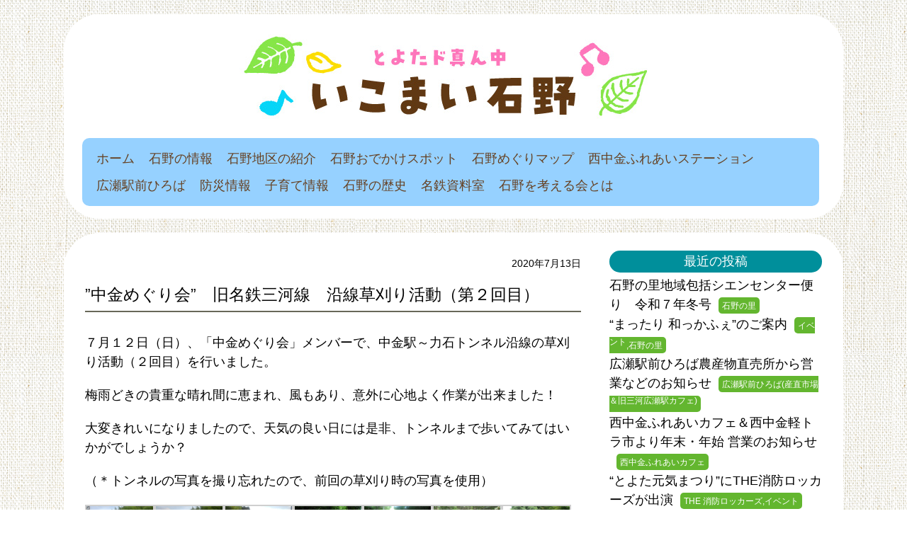

--- FILE ---
content_type: text/html; charset=UTF-8
request_url: https://ikomaiishino.com/news/%E4%B8%AD%E9%87%91%E3%82%81%E3%81%90%E3%82%8A%E4%BC%9A%E3%80%80%E6%97%A7%E5%90%8D%E9%89%84%E4%B8%89%E6%B2%B3%E7%B7%9A%E3%80%80%E6%B2%BF%E7%B7%9A%E8%8D%89%E5%88%88%E3%82%8A%E6%B4%BB/
body_size: 52182
content:

<!DOCTYPE html PUBLIC "-//W3C//DTD XHTML 1.0 Transitional//EN" "http://www.w3.org/TR/xhtml1/DTD/xhtml1-transitional.dtd">
<html xmlns="http://www.w3.org/1999/xhtml" xml:lang="ja" lang="ja" >
<head>
<meta http-equiv="Content-Type" content="text/html; charset=utf-8" />
<meta name="viewport" content="width=device-width, initial-scale=1, shrink-to-fit=no">
<title>とよたド真ん中 いこまい石野 -豊田市石野地区-</title>
<meta name="keywords" content="豊田市　石野　癒しの里　石野地区" />
<meta name="description" content="豊田市の石野地区を紹介するサイトです" />
<script type="text/javascript" src="https://ikomaiishino.com/js/func.js"></script>
<link href="https://ikomaiishino.com/css/bootstrap.min.css" rel="stylesheet" type="text/css">
<link href="https://ikomaiishino.com/css/style2.css" rel="stylesheet" type="text/css">
<meta name='robots' content='max-image-preview:large' />
<link rel="alternate" type="application/rss+xml" title="いこまい石野 &raquo; ”中金めぐり会”　旧名鉄三河線　沿線草刈り活動（第２回目） のコメントのフィード" href="https://ikomaiishino.com/news/%e4%b8%ad%e9%87%91%e3%82%81%e3%81%90%e3%82%8a%e4%bc%9a%e3%80%80%e6%97%a7%e5%90%8d%e9%89%84%e4%b8%89%e6%b2%b3%e7%b7%9a%e3%80%80%e6%b2%bf%e7%b7%9a%e8%8d%89%e5%88%88%e3%82%8a%e6%b4%bb/feed/" />
<link rel="alternate" title="oEmbed (JSON)" type="application/json+oembed" href="https://ikomaiishino.com/wp-json/oembed/1.0/embed?url=https%3A%2F%2Fikomaiishino.com%2Fnews%2F%25e4%25b8%25ad%25e9%2587%2591%25e3%2582%2581%25e3%2581%2590%25e3%2582%258a%25e4%25bc%259a%25e3%2580%2580%25e6%2597%25a7%25e5%2590%258d%25e9%2589%2584%25e4%25b8%2589%25e6%25b2%25b3%25e7%25b7%259a%25e3%2580%2580%25e6%25b2%25bf%25e7%25b7%259a%25e8%258d%2589%25e5%2588%2588%25e3%2582%258a%25e6%25b4%25bb%2F" />
<link rel="alternate" title="oEmbed (XML)" type="text/xml+oembed" href="https://ikomaiishino.com/wp-json/oembed/1.0/embed?url=https%3A%2F%2Fikomaiishino.com%2Fnews%2F%25e4%25b8%25ad%25e9%2587%2591%25e3%2582%2581%25e3%2581%2590%25e3%2582%258a%25e4%25bc%259a%25e3%2580%2580%25e6%2597%25a7%25e5%2590%258d%25e9%2589%2584%25e4%25b8%2589%25e6%25b2%25b3%25e7%25b7%259a%25e3%2580%2580%25e6%25b2%25bf%25e7%25b7%259a%25e8%258d%2589%25e5%2588%2588%25e3%2582%258a%25e6%25b4%25bb%2F&#038;format=xml" />
<style id='wp-img-auto-sizes-contain-inline-css' type='text/css'>
img:is([sizes=auto i],[sizes^="auto," i]){contain-intrinsic-size:3000px 1500px}
/*# sourceURL=wp-img-auto-sizes-contain-inline-css */
</style>
<style id='wp-emoji-styles-inline-css' type='text/css'>

	img.wp-smiley, img.emoji {
		display: inline !important;
		border: none !important;
		box-shadow: none !important;
		height: 1em !important;
		width: 1em !important;
		margin: 0 0.07em !important;
		vertical-align: -0.1em !important;
		background: none !important;
		padding: 0 !important;
	}
/*# sourceURL=wp-emoji-styles-inline-css */
</style>
<style id='wp-block-library-inline-css' type='text/css'>
:root{--wp-block-synced-color:#7a00df;--wp-block-synced-color--rgb:122,0,223;--wp-bound-block-color:var(--wp-block-synced-color);--wp-editor-canvas-background:#ddd;--wp-admin-theme-color:#007cba;--wp-admin-theme-color--rgb:0,124,186;--wp-admin-theme-color-darker-10:#006ba1;--wp-admin-theme-color-darker-10--rgb:0,107,160.5;--wp-admin-theme-color-darker-20:#005a87;--wp-admin-theme-color-darker-20--rgb:0,90,135;--wp-admin-border-width-focus:2px}@media (min-resolution:192dpi){:root{--wp-admin-border-width-focus:1.5px}}.wp-element-button{cursor:pointer}:root .has-very-light-gray-background-color{background-color:#eee}:root .has-very-dark-gray-background-color{background-color:#313131}:root .has-very-light-gray-color{color:#eee}:root .has-very-dark-gray-color{color:#313131}:root .has-vivid-green-cyan-to-vivid-cyan-blue-gradient-background{background:linear-gradient(135deg,#00d084,#0693e3)}:root .has-purple-crush-gradient-background{background:linear-gradient(135deg,#34e2e4,#4721fb 50%,#ab1dfe)}:root .has-hazy-dawn-gradient-background{background:linear-gradient(135deg,#faaca8,#dad0ec)}:root .has-subdued-olive-gradient-background{background:linear-gradient(135deg,#fafae1,#67a671)}:root .has-atomic-cream-gradient-background{background:linear-gradient(135deg,#fdd79a,#004a59)}:root .has-nightshade-gradient-background{background:linear-gradient(135deg,#330968,#31cdcf)}:root .has-midnight-gradient-background{background:linear-gradient(135deg,#020381,#2874fc)}:root{--wp--preset--font-size--normal:16px;--wp--preset--font-size--huge:42px}.has-regular-font-size{font-size:1em}.has-larger-font-size{font-size:2.625em}.has-normal-font-size{font-size:var(--wp--preset--font-size--normal)}.has-huge-font-size{font-size:var(--wp--preset--font-size--huge)}.has-text-align-center{text-align:center}.has-text-align-left{text-align:left}.has-text-align-right{text-align:right}.has-fit-text{white-space:nowrap!important}#end-resizable-editor-section{display:none}.aligncenter{clear:both}.items-justified-left{justify-content:flex-start}.items-justified-center{justify-content:center}.items-justified-right{justify-content:flex-end}.items-justified-space-between{justify-content:space-between}.screen-reader-text{border:0;clip-path:inset(50%);height:1px;margin:-1px;overflow:hidden;padding:0;position:absolute;width:1px;word-wrap:normal!important}.screen-reader-text:focus{background-color:#ddd;clip-path:none;color:#444;display:block;font-size:1em;height:auto;left:5px;line-height:normal;padding:15px 23px 14px;text-decoration:none;top:5px;width:auto;z-index:100000}html :where(.has-border-color){border-style:solid}html :where([style*=border-top-color]){border-top-style:solid}html :where([style*=border-right-color]){border-right-style:solid}html :where([style*=border-bottom-color]){border-bottom-style:solid}html :where([style*=border-left-color]){border-left-style:solid}html :where([style*=border-width]){border-style:solid}html :where([style*=border-top-width]){border-top-style:solid}html :where([style*=border-right-width]){border-right-style:solid}html :where([style*=border-bottom-width]){border-bottom-style:solid}html :where([style*=border-left-width]){border-left-style:solid}html :where(img[class*=wp-image-]){height:auto;max-width:100%}:where(figure){margin:0 0 1em}html :where(.is-position-sticky){--wp-admin--admin-bar--position-offset:var(--wp-admin--admin-bar--height,0px)}@media screen and (max-width:600px){html :where(.is-position-sticky){--wp-admin--admin-bar--position-offset:0px}}

/*# sourceURL=wp-block-library-inline-css */
</style><style id='global-styles-inline-css' type='text/css'>
:root{--wp--preset--aspect-ratio--square: 1;--wp--preset--aspect-ratio--4-3: 4/3;--wp--preset--aspect-ratio--3-4: 3/4;--wp--preset--aspect-ratio--3-2: 3/2;--wp--preset--aspect-ratio--2-3: 2/3;--wp--preset--aspect-ratio--16-9: 16/9;--wp--preset--aspect-ratio--9-16: 9/16;--wp--preset--color--black: #000000;--wp--preset--color--cyan-bluish-gray: #abb8c3;--wp--preset--color--white: #ffffff;--wp--preset--color--pale-pink: #f78da7;--wp--preset--color--vivid-red: #cf2e2e;--wp--preset--color--luminous-vivid-orange: #ff6900;--wp--preset--color--luminous-vivid-amber: #fcb900;--wp--preset--color--light-green-cyan: #7bdcb5;--wp--preset--color--vivid-green-cyan: #00d084;--wp--preset--color--pale-cyan-blue: #8ed1fc;--wp--preset--color--vivid-cyan-blue: #0693e3;--wp--preset--color--vivid-purple: #9b51e0;--wp--preset--gradient--vivid-cyan-blue-to-vivid-purple: linear-gradient(135deg,rgb(6,147,227) 0%,rgb(155,81,224) 100%);--wp--preset--gradient--light-green-cyan-to-vivid-green-cyan: linear-gradient(135deg,rgb(122,220,180) 0%,rgb(0,208,130) 100%);--wp--preset--gradient--luminous-vivid-amber-to-luminous-vivid-orange: linear-gradient(135deg,rgb(252,185,0) 0%,rgb(255,105,0) 100%);--wp--preset--gradient--luminous-vivid-orange-to-vivid-red: linear-gradient(135deg,rgb(255,105,0) 0%,rgb(207,46,46) 100%);--wp--preset--gradient--very-light-gray-to-cyan-bluish-gray: linear-gradient(135deg,rgb(238,238,238) 0%,rgb(169,184,195) 100%);--wp--preset--gradient--cool-to-warm-spectrum: linear-gradient(135deg,rgb(74,234,220) 0%,rgb(151,120,209) 20%,rgb(207,42,186) 40%,rgb(238,44,130) 60%,rgb(251,105,98) 80%,rgb(254,248,76) 100%);--wp--preset--gradient--blush-light-purple: linear-gradient(135deg,rgb(255,206,236) 0%,rgb(152,150,240) 100%);--wp--preset--gradient--blush-bordeaux: linear-gradient(135deg,rgb(254,205,165) 0%,rgb(254,45,45) 50%,rgb(107,0,62) 100%);--wp--preset--gradient--luminous-dusk: linear-gradient(135deg,rgb(255,203,112) 0%,rgb(199,81,192) 50%,rgb(65,88,208) 100%);--wp--preset--gradient--pale-ocean: linear-gradient(135deg,rgb(255,245,203) 0%,rgb(182,227,212) 50%,rgb(51,167,181) 100%);--wp--preset--gradient--electric-grass: linear-gradient(135deg,rgb(202,248,128) 0%,rgb(113,206,126) 100%);--wp--preset--gradient--midnight: linear-gradient(135deg,rgb(2,3,129) 0%,rgb(40,116,252) 100%);--wp--preset--font-size--small: 13px;--wp--preset--font-size--medium: 20px;--wp--preset--font-size--large: 36px;--wp--preset--font-size--x-large: 42px;--wp--preset--spacing--20: 0.44rem;--wp--preset--spacing--30: 0.67rem;--wp--preset--spacing--40: 1rem;--wp--preset--spacing--50: 1.5rem;--wp--preset--spacing--60: 2.25rem;--wp--preset--spacing--70: 3.38rem;--wp--preset--spacing--80: 5.06rem;--wp--preset--shadow--natural: 6px 6px 9px rgba(0, 0, 0, 0.2);--wp--preset--shadow--deep: 12px 12px 50px rgba(0, 0, 0, 0.4);--wp--preset--shadow--sharp: 6px 6px 0px rgba(0, 0, 0, 0.2);--wp--preset--shadow--outlined: 6px 6px 0px -3px rgb(255, 255, 255), 6px 6px rgb(0, 0, 0);--wp--preset--shadow--crisp: 6px 6px 0px rgb(0, 0, 0);}:where(.is-layout-flex){gap: 0.5em;}:where(.is-layout-grid){gap: 0.5em;}body .is-layout-flex{display: flex;}.is-layout-flex{flex-wrap: wrap;align-items: center;}.is-layout-flex > :is(*, div){margin: 0;}body .is-layout-grid{display: grid;}.is-layout-grid > :is(*, div){margin: 0;}:where(.wp-block-columns.is-layout-flex){gap: 2em;}:where(.wp-block-columns.is-layout-grid){gap: 2em;}:where(.wp-block-post-template.is-layout-flex){gap: 1.25em;}:where(.wp-block-post-template.is-layout-grid){gap: 1.25em;}.has-black-color{color: var(--wp--preset--color--black) !important;}.has-cyan-bluish-gray-color{color: var(--wp--preset--color--cyan-bluish-gray) !important;}.has-white-color{color: var(--wp--preset--color--white) !important;}.has-pale-pink-color{color: var(--wp--preset--color--pale-pink) !important;}.has-vivid-red-color{color: var(--wp--preset--color--vivid-red) !important;}.has-luminous-vivid-orange-color{color: var(--wp--preset--color--luminous-vivid-orange) !important;}.has-luminous-vivid-amber-color{color: var(--wp--preset--color--luminous-vivid-amber) !important;}.has-light-green-cyan-color{color: var(--wp--preset--color--light-green-cyan) !important;}.has-vivid-green-cyan-color{color: var(--wp--preset--color--vivid-green-cyan) !important;}.has-pale-cyan-blue-color{color: var(--wp--preset--color--pale-cyan-blue) !important;}.has-vivid-cyan-blue-color{color: var(--wp--preset--color--vivid-cyan-blue) !important;}.has-vivid-purple-color{color: var(--wp--preset--color--vivid-purple) !important;}.has-black-background-color{background-color: var(--wp--preset--color--black) !important;}.has-cyan-bluish-gray-background-color{background-color: var(--wp--preset--color--cyan-bluish-gray) !important;}.has-white-background-color{background-color: var(--wp--preset--color--white) !important;}.has-pale-pink-background-color{background-color: var(--wp--preset--color--pale-pink) !important;}.has-vivid-red-background-color{background-color: var(--wp--preset--color--vivid-red) !important;}.has-luminous-vivid-orange-background-color{background-color: var(--wp--preset--color--luminous-vivid-orange) !important;}.has-luminous-vivid-amber-background-color{background-color: var(--wp--preset--color--luminous-vivid-amber) !important;}.has-light-green-cyan-background-color{background-color: var(--wp--preset--color--light-green-cyan) !important;}.has-vivid-green-cyan-background-color{background-color: var(--wp--preset--color--vivid-green-cyan) !important;}.has-pale-cyan-blue-background-color{background-color: var(--wp--preset--color--pale-cyan-blue) !important;}.has-vivid-cyan-blue-background-color{background-color: var(--wp--preset--color--vivid-cyan-blue) !important;}.has-vivid-purple-background-color{background-color: var(--wp--preset--color--vivid-purple) !important;}.has-black-border-color{border-color: var(--wp--preset--color--black) !important;}.has-cyan-bluish-gray-border-color{border-color: var(--wp--preset--color--cyan-bluish-gray) !important;}.has-white-border-color{border-color: var(--wp--preset--color--white) !important;}.has-pale-pink-border-color{border-color: var(--wp--preset--color--pale-pink) !important;}.has-vivid-red-border-color{border-color: var(--wp--preset--color--vivid-red) !important;}.has-luminous-vivid-orange-border-color{border-color: var(--wp--preset--color--luminous-vivid-orange) !important;}.has-luminous-vivid-amber-border-color{border-color: var(--wp--preset--color--luminous-vivid-amber) !important;}.has-light-green-cyan-border-color{border-color: var(--wp--preset--color--light-green-cyan) !important;}.has-vivid-green-cyan-border-color{border-color: var(--wp--preset--color--vivid-green-cyan) !important;}.has-pale-cyan-blue-border-color{border-color: var(--wp--preset--color--pale-cyan-blue) !important;}.has-vivid-cyan-blue-border-color{border-color: var(--wp--preset--color--vivid-cyan-blue) !important;}.has-vivid-purple-border-color{border-color: var(--wp--preset--color--vivid-purple) !important;}.has-vivid-cyan-blue-to-vivid-purple-gradient-background{background: var(--wp--preset--gradient--vivid-cyan-blue-to-vivid-purple) !important;}.has-light-green-cyan-to-vivid-green-cyan-gradient-background{background: var(--wp--preset--gradient--light-green-cyan-to-vivid-green-cyan) !important;}.has-luminous-vivid-amber-to-luminous-vivid-orange-gradient-background{background: var(--wp--preset--gradient--luminous-vivid-amber-to-luminous-vivid-orange) !important;}.has-luminous-vivid-orange-to-vivid-red-gradient-background{background: var(--wp--preset--gradient--luminous-vivid-orange-to-vivid-red) !important;}.has-very-light-gray-to-cyan-bluish-gray-gradient-background{background: var(--wp--preset--gradient--very-light-gray-to-cyan-bluish-gray) !important;}.has-cool-to-warm-spectrum-gradient-background{background: var(--wp--preset--gradient--cool-to-warm-spectrum) !important;}.has-blush-light-purple-gradient-background{background: var(--wp--preset--gradient--blush-light-purple) !important;}.has-blush-bordeaux-gradient-background{background: var(--wp--preset--gradient--blush-bordeaux) !important;}.has-luminous-dusk-gradient-background{background: var(--wp--preset--gradient--luminous-dusk) !important;}.has-pale-ocean-gradient-background{background: var(--wp--preset--gradient--pale-ocean) !important;}.has-electric-grass-gradient-background{background: var(--wp--preset--gradient--electric-grass) !important;}.has-midnight-gradient-background{background: var(--wp--preset--gradient--midnight) !important;}.has-small-font-size{font-size: var(--wp--preset--font-size--small) !important;}.has-medium-font-size{font-size: var(--wp--preset--font-size--medium) !important;}.has-large-font-size{font-size: var(--wp--preset--font-size--large) !important;}.has-x-large-font-size{font-size: var(--wp--preset--font-size--x-large) !important;}
/*# sourceURL=global-styles-inline-css */
</style>

<style id='classic-theme-styles-inline-css' type='text/css'>
/*! This file is auto-generated */
.wp-block-button__link{color:#fff;background-color:#32373c;border-radius:9999px;box-shadow:none;text-decoration:none;padding:calc(.667em + 2px) calc(1.333em + 2px);font-size:1.125em}.wp-block-file__button{background:#32373c;color:#fff;text-decoration:none}
/*# sourceURL=/wp-includes/css/classic-themes.min.css */
</style>
<link rel='stylesheet' id='fancybox-css' href='https://ikomaiishino.com/wp-content/plugins/easy-fancybox/fancybox/1.5.4/jquery.fancybox.min.css' type='text/css' media='screen' />
<link rel='stylesheet' id='wp-pagenavi-css' href='https://ikomaiishino.com/wp-content/plugins/wp-pagenavi/pagenavi-css.css' type='text/css' media='all' />
<link rel='stylesheet' id='tablepress-default-css' href='https://ikomaiishino.com/wp-content/plugins/tablepress/css/build/default.css' type='text/css' media='all' />
<!--n2css--><!--n2js--><script type="text/javascript" src="https://ikomaiishino.com/wp-includes/js/jquery/jquery.min.js" id="jquery-core-js"></script>
<script type="text/javascript" src="https://ikomaiishino.com/wp-includes/js/jquery/jquery-migrate.min.js" id="jquery-migrate-js"></script>
<link rel="https://api.w.org/" href="https://ikomaiishino.com/wp-json/" /><link rel="alternate" title="JSON" type="application/json" href="https://ikomaiishino.com/wp-json/wp/v2/posts/936" /><link rel="EditURI" type="application/rsd+xml" title="RSD" href="https://ikomaiishino.com/xmlrpc.php?rsd" />
<meta name="generator" content="WordPress 6.9" />
<link rel="canonical" href="https://ikomaiishino.com/news/%e4%b8%ad%e9%87%91%e3%82%81%e3%81%90%e3%82%8a%e4%bc%9a%e3%80%80%e6%97%a7%e5%90%8d%e9%89%84%e4%b8%89%e6%b2%b3%e7%b7%9a%e3%80%80%e6%b2%bf%e7%b7%9a%e8%8d%89%e5%88%88%e3%82%8a%e6%b4%bb/" />
<link rel='shortlink' href='https://ikomaiishino.com/?p=936' />
<link rel="icon" href="https://ikomaiishino.com/wp-content/uploads/2020/03/cropped-いこまい石野アイコン用-32x32.png" sizes="32x32" />
<link rel="icon" href="https://ikomaiishino.com/wp-content/uploads/2020/03/cropped-いこまい石野アイコン用-192x192.png" sizes="192x192" />
<link rel="apple-touch-icon" href="https://ikomaiishino.com/wp-content/uploads/2020/03/cropped-いこまい石野アイコン用-180x180.png" />
<meta name="msapplication-TileImage" content="https://ikomaiishino.com/wp-content/uploads/2020/03/cropped-いこまい石野アイコン用-270x270.png" />
</head>

<body>
<script>
  (function(i,s,o,g,r,a,m){i['GoogleAnalyticsObject']=r;i[r]=i[r]||function(){
  (i[r].q=i[r].q||[]).push(arguments)},i[r].l=1*new Date();a=s.createElement(o),
  m=s.getElementsByTagName(o)[0];a.async=1;a.src=g;m.parentNode.insertBefore(a,m)
  })(window,document,'script','//www.google-analytics.com/analytics.js','ga');

  ga('create', 'UA-1637632-36', 'ikomaiishino.com');
  ga('send', 'pageview');

</script>
<div id="header_wrap"> 
  
  <!-- ==================== header ==================== -->
  <div id="header">
    <h1><a href="https://ikomaiishino.com"><img src="https://ikomaiishino.com/img/common/h1.jpg" alt="癒しの里　石野" width="609" height="129"></a></h1>
  </div>
  <nav class="navbar navbar-expand-lg navbar-light">
  <button class="navbar-toggler" type="button" data-toggle="collapse" data-target="#navbarTogglerDemo01" aria-controls="navbarTogglerDemo01" aria-expanded="false" aria-label="Toggle navigation">
    <span class="navbar-toggler-icon"></span>&nbsp;メニュー
  </button>
  <div class="collapse navbar-collapse" id="navbarTogglerDemo01">
<div class="menu-%e3%82%b0%e3%83%ad%e3%83%bc%e3%83%90%e3%83%ab%e3%83%a1%e3%83%8b%e3%83%a5%e3%83%bc-container"><ul id="menu-%e3%82%b0%e3%83%ad%e3%83%bc%e3%83%90%e3%83%ab%e3%83%a1%e3%83%8b%e3%83%a5%e3%83%bc" class="nav navbar-nav global-navi"><li id="menu-item-1482" class="menu-item menu-item-type-custom menu-item-object-custom menu-item-home menu-item-1482"><a href="https://ikomaiishino.com">ホーム</a></li>
<li id="menu-item-1483" class="menu-item menu-item-type-taxonomy menu-item-object-category current-post-ancestor current-menu-parent current-post-parent menu-item-1483"><a href="https://ikomaiishino.com/category/news/">石野の情報</a></li>
<li id="menu-item-1484" class="menu-item menu-item-type-post_type menu-item-object-page menu-item-1484"><a href="https://ikomaiishino.com/ishino/">石野地区の紹介</a></li>
<li id="menu-item-1998" class="menu-item menu-item-type-post_type menu-item-object-spot menu-item-1998"><a href="https://ikomaiishino.com/spot/index/">石野おでかけスポット</a></li>
<li id="menu-item-6353" class="menu-item menu-item-type-post_type menu-item-object-page menu-item-6353"><a href="https://ikomaiishino.com/%e7%9f%b3%e9%87%8e%e3%82%81%e3%81%90%e3%82%8a%e3%83%9e%e3%83%83%e3%83%97/">石野めぐりマップ</a></li>
<li id="menu-item-6347" class="menu-item menu-item-type-post_type menu-item-object-page menu-item-6347"><a href="https://ikomaiishino.com/nishinakagane/">西中金ふれあいステーション</a></li>
<li id="menu-item-6349" class="menu-item menu-item-type-post_type menu-item-object-page menu-item-6349"><a href="https://ikomaiishino.com/hiroseekimae/">広瀬駅前ひろば</a></li>
<li id="menu-item-4805" class="menu-item menu-item-type-taxonomy menu-item-object-category menu-item-4805"><a href="https://ikomaiishino.com/category/welove/">防災情報</a></li>
<li id="menu-item-4680" class="menu-item menu-item-type-taxonomy menu-item-object-category menu-item-4680"><a href="https://ikomaiishino.com/category/%e5%ad%90%e8%82%b2%e3%81%a6%e6%83%85%e5%a0%b1/">子育て情報</a></li>
<li id="menu-item-2111" class="menu-item menu-item-type-post_type menu-item-object-page menu-item-2111"><a href="https://ikomaiishino.com/jiman/">石野の歴史</a></li>
<li id="menu-item-4788" class="menu-item menu-item-type-post_type menu-item-object-page menu-item-4788"><a href="https://ikomaiishino.com/%e5%90%8d%e9%89%84%e8%b3%87%e6%96%99%e5%ae%a4/">名鉄資料室</a></li>
<li id="menu-item-1486" class="menu-item menu-item-type-post_type menu-item-object-page menu-item-1486"><a href="https://ikomaiishino.com/about/">石野を考える会とは</a></li>
</ul></div>    
  </div>
</nav>

<!-- デバッグ用　テンプレート名取得

single 

-->  <!-- ==================== /header ==================== --> 
  
</div>
<div id="contents"> 
  <!-- ==================== contents ==================== -->
  <div class="entryBody">
        <p class="date">
      <time  datetime="2020-7-13">2020年7月13日</time>
    </p>
    <h2><a href="https://ikomaiishino.com/news/%e4%b8%ad%e9%87%91%e3%82%81%e3%81%90%e3%82%8a%e4%bc%9a%e3%80%80%e6%97%a7%e5%90%8d%e9%89%84%e4%b8%89%e6%b2%b3%e7%b7%9a%e3%80%80%e6%b2%bf%e7%b7%9a%e8%8d%89%e5%88%88%e3%82%8a%e6%b4%bb/">
      ”中金めぐり会”　旧名鉄三河線　沿線草刈り活動（第２回目）      </a></h2>
    <p>７月１２日（日）、「中金めぐり会」メンバーで、中金駅～力石トンネル沿線の草刈り活動（２回目）を行いました。</p>
<p>梅雨どきの貴重な晴れ間に恵まれ、風もあり、意外に心地よく作業が出来ました！</p>
<p>大変きれいになりましたので、天気の良い日には是非、トンネルまで歩いてみてはいかがでしょうか？</p>
<p>（＊トンネルの写真を撮り忘れたので、前回の草刈り時の写真を使用）</p>

		<style type="text/css">
			#gallery-1 {
				margin: auto;
			}
			#gallery-1 .gallery-item {
				float: left;
				margin-top: 10px;
				text-align: center;
				width: 14%;
			}
			#gallery-1 img {
				border: 2px solid #cfcfcf;
			}
			#gallery-1 .gallery-caption {
				margin-left: 0;
			}
			/* see gallery_shortcode() in wp-includes/media.php */
		</style>
		<div id='gallery-1' class='gallery galleryid-936 gallery-columns-7 gallery-size-large'><dl class='gallery-item'>
			<dt class='gallery-icon landscape'>
				<a href='https://ikomaiishino.com/wp-content/uploads/2020/07/1-scaled.jpg'><img fetchpriority="high" decoding="async" width="1024" height="576" src="https://ikomaiishino.com/wp-content/uploads/2020/07/1-1024x576.jpg" class="attachment-large size-large" alt="" aria-describedby="gallery-1-942" srcset="https://ikomaiishino.com/wp-content/uploads/2020/07/1-1024x576.jpg 1024w, https://ikomaiishino.com/wp-content/uploads/2020/07/1-300x169.jpg 300w, https://ikomaiishino.com/wp-content/uploads/2020/07/1-768x432.jpg 768w, https://ikomaiishino.com/wp-content/uploads/2020/07/1-1536x864.jpg 1536w, https://ikomaiishino.com/wp-content/uploads/2020/07/1-2048x1152.jpg 2048w" sizes="(max-width: 1024px) 100vw, 1024px" /></a>
			</dt>
				<dd class='wp-caption-text gallery-caption' id='gallery-1-942'>
				今回は総勢１２名が参加
				</dd></dl><dl class='gallery-item'>
			<dt class='gallery-icon landscape'>
				<a href='https://ikomaiishino.com/wp-content/uploads/2020/07/2-scaled.jpg'><img decoding="async" width="1024" height="576" src="https://ikomaiishino.com/wp-content/uploads/2020/07/2-1024x576.jpg" class="attachment-large size-large" alt="" aria-describedby="gallery-1-937" srcset="https://ikomaiishino.com/wp-content/uploads/2020/07/2-1024x576.jpg 1024w, https://ikomaiishino.com/wp-content/uploads/2020/07/2-300x169.jpg 300w, https://ikomaiishino.com/wp-content/uploads/2020/07/2-768x432.jpg 768w, https://ikomaiishino.com/wp-content/uploads/2020/07/2-1536x864.jpg 1536w, https://ikomaiishino.com/wp-content/uploads/2020/07/2-2048x1152.jpg 2048w" sizes="(max-width: 1024px) 100vw, 1024px" /></a>
			</dt>
				<dd class='wp-caption-text gallery-caption' id='gallery-1-937'>
				入り口柵付近はかなり草が伸びています
				</dd></dl><dl class='gallery-item'>
			<dt class='gallery-icon landscape'>
				<a href='https://ikomaiishino.com/wp-content/uploads/2020/07/3-scaled.jpg'><img decoding="async" width="1024" height="576" src="https://ikomaiishino.com/wp-content/uploads/2020/07/3-1024x576.jpg" class="attachment-large size-large" alt="" aria-describedby="gallery-1-938" srcset="https://ikomaiishino.com/wp-content/uploads/2020/07/3-1024x576.jpg 1024w, https://ikomaiishino.com/wp-content/uploads/2020/07/3-300x169.jpg 300w, https://ikomaiishino.com/wp-content/uploads/2020/07/3-768x432.jpg 768w, https://ikomaiishino.com/wp-content/uploads/2020/07/3-1536x864.jpg 1536w, https://ikomaiishino.com/wp-content/uploads/2020/07/3-2048x1152.jpg 2048w" sizes="(max-width: 1024px) 100vw, 1024px" /></a>
			</dt>
				<dd class='wp-caption-text gallery-caption' id='gallery-1-938'>
				どんどん刈って、ようやく線路が見えました
				</dd></dl><dl class='gallery-item'>
			<dt class='gallery-icon portrait'>
				<a href='https://ikomaiishino.com/wp-content/uploads/2020/07/5-scaled.jpg'><img loading="lazy" decoding="async" width="576" height="1024" src="https://ikomaiishino.com/wp-content/uploads/2020/07/5-576x1024.jpg" class="attachment-large size-large" alt="" aria-describedby="gallery-1-940" srcset="https://ikomaiishino.com/wp-content/uploads/2020/07/5-576x1024.jpg 576w, https://ikomaiishino.com/wp-content/uploads/2020/07/5-169x300.jpg 169w, https://ikomaiishino.com/wp-content/uploads/2020/07/5-768x1365.jpg 768w, https://ikomaiishino.com/wp-content/uploads/2020/07/5-864x1536.jpg 864w, https://ikomaiishino.com/wp-content/uploads/2020/07/5-1152x2048.jpg 1152w, https://ikomaiishino.com/wp-content/uploads/2020/07/5-scaled.jpg 1440w" sizes="auto, (max-width: 576px) 100vw, 576px" /></a>
			</dt>
				<dd class='wp-caption-text gallery-caption' id='gallery-1-940'>
				少し奥に入ると、木々や竹が天然のトンネルを形成。かなり涼しい
				</dd></dl><dl class='gallery-item'>
			<dt class='gallery-icon landscape'>
				<a href='https://ikomaiishino.com/wp-content/uploads/2020/07/4-scaled.jpg'><img loading="lazy" decoding="async" width="1024" height="576" src="https://ikomaiishino.com/wp-content/uploads/2020/07/4-1024x576.jpg" class="attachment-large size-large" alt="" aria-describedby="gallery-1-939" srcset="https://ikomaiishino.com/wp-content/uploads/2020/07/4-1024x576.jpg 1024w, https://ikomaiishino.com/wp-content/uploads/2020/07/4-300x169.jpg 300w, https://ikomaiishino.com/wp-content/uploads/2020/07/4-768x432.jpg 768w, https://ikomaiishino.com/wp-content/uploads/2020/07/4-1536x864.jpg 1536w, https://ikomaiishino.com/wp-content/uploads/2020/07/4-2048x1152.jpg 2048w" sizes="auto, (max-width: 1024px) 100vw, 1024px" /></a>
			</dt>
				<dd class='wp-caption-text gallery-caption' id='gallery-1-939'>
				先日の大雨で倒木や倒竹あり。これも除去します
				</dd></dl><dl class='gallery-item'>
			<dt class='gallery-icon portrait'>
				<a href='https://ikomaiishino.com/wp-content/uploads/2020/06/S__45572098.jpg'><img loading="lazy" decoding="async" width="768" height="1024" src="https://ikomaiishino.com/wp-content/uploads/2020/06/S__45572098-768x1024.jpg" class="attachment-large size-large" alt="" srcset="https://ikomaiishino.com/wp-content/uploads/2020/06/S__45572098-768x1024.jpg 768w, https://ikomaiishino.com/wp-content/uploads/2020/06/S__45572098-225x300.jpg 225w, https://ikomaiishino.com/wp-content/uploads/2020/06/S__45572098.jpg 1108w" sizes="auto, (max-width: 768px) 100vw, 768px" /></a>
			</dt></dl><dl class='gallery-item'>
			<dt class='gallery-icon portrait'>
				<a href='https://ikomaiishino.com/wp-content/uploads/2020/07/6.jpg'><img loading="lazy" decoding="async" width="768" height="1024" src="https://ikomaiishino.com/wp-content/uploads/2020/07/6-768x1024.jpg" class="attachment-large size-large" alt="" aria-describedby="gallery-1-941" srcset="https://ikomaiishino.com/wp-content/uploads/2020/07/6-768x1024.jpg 768w, https://ikomaiishino.com/wp-content/uploads/2020/07/6-225x300.jpg 225w, https://ikomaiishino.com/wp-content/uploads/2020/07/6-1152x1536.jpg 1152w, https://ikomaiishino.com/wp-content/uploads/2020/07/6.jpg 1330w" sizes="auto, (max-width: 768px) 100vw, 768px" /></a>
			</dt>
				<dd class='wp-caption-text gallery-caption' id='gallery-1-941'>
				とてもきれいになりました」！
				</dd></dl><br style="clear: both" />
		</div>

        <hr class="clearline">
            <hr class="clearwhite">
      </div>
    <div class="sidebar">
    <h3>最近の投稿</h3>
<ul>
    <li><a href="https://ikomaiishino.com/news/%e7%9f%b3%e9%87%8e%e3%81%ae%e9%87%8c%e5%9c%b0%e5%9f%9f%e5%8c%85%e6%8b%ac%e3%82%b7%e3%82%a8%e3%83%b3%e3%82%bb%e3%83%b3%e3%82%bf%e3%83%bc%e4%be%bf%e3%82%8a%e3%80%80%e4%bb%a4%e5%92%8c%ef%bc%97%e5%b9%b4/">石野の里地域包括シエンセンター便り　令和７年冬号</a><span class="catitle"><a href="https://ikomaiishino.com/category/%e7%9f%b3%e9%87%8e%e3%81%ae%e9%87%8c/" rel="category tag">石野の里</a></span></li>
    <li><a href="https://ikomaiishino.com/news/%e3%81%be%e3%81%a3%e3%81%9f%e3%82%8a-%e5%92%8c%e3%81%a3%e3%81%8b%e3%81%b5%e3%81%87%e3%81%ae%e3%81%94%e6%a1%88%e5%86%85-2/">“まったり 和っかふぇ”のご案内</a><span class="catitle"><a href="https://ikomaiishino.com/category/event/" rel="category tag">イベント</a>,<a href="https://ikomaiishino.com/category/%e7%9f%b3%e9%87%8e%e3%81%ae%e9%87%8c/" rel="category tag">石野の里</a></span></li>
    <li><a href="https://ikomaiishino.com/news/%e5%ba%83%e7%80%ac%e9%a7%85%e5%89%8d%e3%81%b2%e3%82%8d%e3%81%b0%e8%be%b2%e7%94%a3%e7%89%a9%e7%9b%b4%e5%a3%b2%e6%89%80%e3%81%8b%e3%82%89%e5%96%b6%e6%a5%ad%e3%81%aa%e3%81%a9%e3%81%ae%e3%81%8a%e7%9f%a5/">広瀬駅前ひろば農産物直売所から営業などのお知らせ</a><span class="catitle"><a href="https://ikomaiishino.com/category/hirose/" rel="category tag">広瀬駅前ひろば(産直市場＆旧三河広瀬駅カフェ)</a></span></li>
    <li><a href="https://ikomaiishino.com/news/%e8%a5%bf%e4%b8%ad%e9%87%91%e3%81%b5%e3%82%8c%e3%81%82%e3%81%84%e3%82%ab%e3%83%95%e3%82%a7%ef%bc%86%e8%a5%bf%e4%b8%ad%e9%87%91%e8%bb%bd%e3%83%88%e3%83%a9%e5%b8%82%e3%82%88%e3%82%8a%e5%b9%b4%e6%9c%ab-3/">西中金ふれあいカフェ＆西中金軽トラ市より年末・年始 営業のお知らせ</a><span class="catitle"><a href="https://ikomaiishino.com/category/nakagane/" rel="category tag">西中金ふれあいカフェ</a></span></li>
    <li><a href="https://ikomaiishino.com/news/%e3%81%a8%e3%82%88%e3%81%9f%e5%85%83%e6%b0%97%e3%81%be%e3%81%a4%e3%82%8a%e3%81%abthe%e6%b6%88%e9%98%b2%e3%83%ad%e3%83%83%e3%82%ab%e3%83%bc%e3%82%ba%e3%81%8c%e5%87%ba%e6%bc%94/">&#8220;とよた元気まつり&#8221;にTHE消防ロッカーズが出演</a><span class="catitle"><a href="https://ikomaiishino.com/category/shoubou/" rel="category tag">THE 消防ロッカーズ</a>,<a href="https://ikomaiishino.com/category/event/" rel="category tag">イベント</a></span></li>
</ul>
<h3>カテゴリ</h3>
<ul>
	<li class="cat-item cat-item-2"><a href="https://ikomaiishino.com/category/news/">石野の情報</a> (380)
</li>
	<li class="cat-item cat-item-10"><a href="https://ikomaiishino.com/category/event/">イベント</a> (66)
</li>
	<li class="cat-item cat-item-14"><a href="https://ikomaiishino.com/category/wakuwaku/">わくわく事業・地域会議</a> (65)
</li>
	<li class="cat-item cat-item-12"><a href="https://ikomaiishino.com/category/shicchi/">上高湿地</a> (50)
</li>
	<li class="cat-item cat-item-5"><a href="https://ikomaiishino.com/category/nakagane/">西中金ふれあいカフェ</a> (43)
</li>
	<li class="cat-item cat-item-4"><a href="https://ikomaiishino.com/category/hirose/">広瀬駅前ひろば(産直市場＆旧三河広瀬駅カフェ)</a> (41)
</li>
	<li class="cat-item cat-item-21"><a href="https://ikomaiishino.com/category/%e6%9c%88%e6%9b%9c%e3%82%b5%e3%83%ad%e3%83%b3-%e3%82%88%e3%81%a3%e3%81%a8%e3%81%84%e3%81%a7%e3%82%93/">月曜サロン よっといでん</a> (35)
</li>
	<li class="cat-item cat-item-15"><a href="https://ikomaiishino.com/category/kakuchi/">石野の各地区</a> (30)
</li>
	<li class="cat-item cat-item-16"><a href="https://ikomaiishino.com/category/shoubou/">THE 消防ロッカーズ</a> (27)
</li>
	<li class="cat-item cat-item-6"><a href="https://ikomaiishino.com/category/keitora/">西中金軽トラ市</a> (26)
</li>
	<li class="cat-item cat-item-11"><a href="https://ikomaiishino.com/category/ishinocomu/">石野コミュニティ</a> (24)
</li>
	<li class="cat-item cat-item-25"><a href="https://ikomaiishino.com/category/%e5%ad%90%e8%82%b2%e3%81%a6%e6%83%85%e5%a0%b1/">子育て情報</a> (22)
</li>
	<li class="cat-item cat-item-17"><a href="https://ikomaiishino.com/category/%e6%9d%be%e5%b6%ba%e3%81%95%e3%81%95%e3%82%86%e3%82%8a%e4%bf%9d%e5%ad%98%e4%bc%9a/">松嶺ささゆり保存会</a> (21)
</li>
	<li class="cat-item cat-item-13"><a href="https://ikomaiishino.com/category/sonota/">その他</a> (15)
</li>
	<li class="cat-item cat-item-18"><a href="https://ikomaiishino.com/category/%e3%82%b0%e3%83%ab%e3%83%bc%e3%83%97%e6%b4%bb%e5%8b%95/">グループ活動</a> (8)
</li>
	<li class="cat-item cat-item-28"><a href="https://ikomaiishino.com/category/%e6%97%a7%e5%90%8d%e9%89%84%e4%b8%89%e6%b2%b3%e7%b7%9a/">旧名鉄三河線</a> (7)
</li>
	<li class="cat-item cat-item-7"><a href="https://ikomaiishino.com/category/welove/">防災情報</a> (6)
</li>
	<li class="cat-item cat-item-24"><a href="https://ikomaiishino.com/category/%e7%9f%b3%e9%87%8e%e3%81%ae%e6%ad%b4%e5%8f%b2/">石野の歴史</a> (5)
</li>
	<li class="cat-item cat-item-29"><a href="https://ikomaiishino.com/category/%e7%9f%b3%e9%87%8e%e3%81%ae%e9%87%8c/">石野の里</a> (4)
</li>
	<li class="cat-item cat-item-1"><a href="https://ikomaiishino.com/category/%e6%9c%aa%e5%88%86%e9%a1%9e/">未分類</a> (2)
</li>
	<li class="cat-item cat-item-9"><a href="https://ikomaiishino.com/category/kouryuukan/">石野交流館</a> (2)
</li>
	<li class="cat-item cat-item-23"><a href="https://ikomaiishino.com/category/%e7%9f%b3%e9%87%8e%e9%80%a3%e5%90%88%e8%87%aa%e4%b8%bb%e9%98%b2%e7%81%bd%e4%bc%9a/">石野連合自主防災会</a> (1)
</li>
</ul>
<h3>アーカイブ</h3>
<ul>
	<li><a href='https://ikomaiishino.com/2026/01/'>2026年1月</a>&nbsp;(2)</li>
	<li><a href='https://ikomaiishino.com/2025/12/'>2025年12月</a>&nbsp;(5)</li>
	<li><a href='https://ikomaiishino.com/2025/11/'>2025年11月</a>&nbsp;(2)</li>
	<li><a href='https://ikomaiishino.com/2025/10/'>2025年10月</a>&nbsp;(15)</li>
	<li><a href='https://ikomaiishino.com/2025/09/'>2025年9月</a>&nbsp;(4)</li>
	<li><a href='https://ikomaiishino.com/2025/08/'>2025年8月</a>&nbsp;(8)</li>
	<li><a href='https://ikomaiishino.com/2025/07/'>2025年7月</a>&nbsp;(6)</li>
	<li><a href='https://ikomaiishino.com/2025/06/'>2025年6月</a>&nbsp;(11)</li>
	<li><a href='https://ikomaiishino.com/2025/05/'>2025年5月</a>&nbsp;(10)</li>
	<li><a href='https://ikomaiishino.com/2025/04/'>2025年4月</a>&nbsp;(6)</li>
	<li><a href='https://ikomaiishino.com/2025/03/'>2025年3月</a>&nbsp;(4)</li>
	<li><a href='https://ikomaiishino.com/2025/02/'>2025年2月</a>&nbsp;(7)</li>
	<li><a href='https://ikomaiishino.com/2025/01/'>2025年1月</a>&nbsp;(5)</li>
	<li><a href='https://ikomaiishino.com/2024/12/'>2024年12月</a>&nbsp;(12)</li>
	<li><a href='https://ikomaiishino.com/2024/11/'>2024年11月</a>&nbsp;(7)</li>
	<li><a href='https://ikomaiishino.com/2024/10/'>2024年10月</a>&nbsp;(8)</li>
	<li><a href='https://ikomaiishino.com/2024/09/'>2024年9月</a>&nbsp;(7)</li>
	<li><a href='https://ikomaiishino.com/2024/08/'>2024年8月</a>&nbsp;(9)</li>
	<li><a href='https://ikomaiishino.com/2024/07/'>2024年7月</a>&nbsp;(8)</li>
	<li><a href='https://ikomaiishino.com/2024/06/'>2024年6月</a>&nbsp;(9)</li>
	<li><a href='https://ikomaiishino.com/2024/05/'>2024年5月</a>&nbsp;(11)</li>
	<li><a href='https://ikomaiishino.com/2024/04/'>2024年4月</a>&nbsp;(11)</li>
	<li><a href='https://ikomaiishino.com/2024/03/'>2024年3月</a>&nbsp;(11)</li>
	<li><a href='https://ikomaiishino.com/2024/02/'>2024年2月</a>&nbsp;(11)</li>
	<li><a href='https://ikomaiishino.com/2024/01/'>2024年1月</a>&nbsp;(5)</li>
	<li><a href='https://ikomaiishino.com/2023/12/'>2023年12月</a>&nbsp;(12)</li>
	<li><a href='https://ikomaiishino.com/2023/11/'>2023年11月</a>&nbsp;(7)</li>
	<li><a href='https://ikomaiishino.com/2023/10/'>2023年10月</a>&nbsp;(2)</li>
	<li><a href='https://ikomaiishino.com/2023/09/'>2023年9月</a>&nbsp;(3)</li>
	<li><a href='https://ikomaiishino.com/2023/08/'>2023年8月</a>&nbsp;(2)</li>
	<li><a href='https://ikomaiishino.com/2023/07/'>2023年7月</a>&nbsp;(4)</li>
	<li><a href='https://ikomaiishino.com/2023/06/'>2023年6月</a>&nbsp;(6)</li>
	<li><a href='https://ikomaiishino.com/2023/05/'>2023年5月</a>&nbsp;(6)</li>
	<li><a href='https://ikomaiishino.com/2023/04/'>2023年4月</a>&nbsp;(1)</li>
	<li><a href='https://ikomaiishino.com/2023/03/'>2023年3月</a>&nbsp;(2)</li>
	<li><a href='https://ikomaiishino.com/2023/01/'>2023年1月</a>&nbsp;(1)</li>
	<li><a href='https://ikomaiishino.com/2022/12/'>2022年12月</a>&nbsp;(1)</li>
	<li><a href='https://ikomaiishino.com/2022/11/'>2022年11月</a>&nbsp;(2)</li>
	<li><a href='https://ikomaiishino.com/2022/10/'>2022年10月</a>&nbsp;(6)</li>
	<li><a href='https://ikomaiishino.com/2022/09/'>2022年9月</a>&nbsp;(2)</li>
	<li><a href='https://ikomaiishino.com/2022/08/'>2022年8月</a>&nbsp;(1)</li>
	<li><a href='https://ikomaiishino.com/2022/07/'>2022年7月</a>&nbsp;(2)</li>
	<li><a href='https://ikomaiishino.com/2022/06/'>2022年6月</a>&nbsp;(2)</li>
	<li><a href='https://ikomaiishino.com/2022/05/'>2022年5月</a>&nbsp;(5)</li>
	<li><a href='https://ikomaiishino.com/2022/04/'>2022年4月</a>&nbsp;(1)</li>
	<li><a href='https://ikomaiishino.com/2022/03/'>2022年3月</a>&nbsp;(2)</li>
	<li><a href='https://ikomaiishino.com/2022/02/'>2022年2月</a>&nbsp;(2)</li>
	<li><a href='https://ikomaiishino.com/2022/01/'>2022年1月</a>&nbsp;(4)</li>
	<li><a href='https://ikomaiishino.com/2021/12/'>2021年12月</a>&nbsp;(5)</li>
	<li><a href='https://ikomaiishino.com/2021/11/'>2021年11月</a>&nbsp;(7)</li>
	<li><a href='https://ikomaiishino.com/2021/10/'>2021年10月</a>&nbsp;(8)</li>
	<li><a href='https://ikomaiishino.com/2021/09/'>2021年9月</a>&nbsp;(3)</li>
	<li><a href='https://ikomaiishino.com/2021/08/'>2021年8月</a>&nbsp;(4)</li>
	<li><a href='https://ikomaiishino.com/2021/07/'>2021年7月</a>&nbsp;(11)</li>
	<li><a href='https://ikomaiishino.com/2021/06/'>2021年6月</a>&nbsp;(2)</li>
	<li><a href='https://ikomaiishino.com/2021/05/'>2021年5月</a>&nbsp;(2)</li>
	<li><a href='https://ikomaiishino.com/2021/04/'>2021年4月</a>&nbsp;(2)</li>
	<li><a href='https://ikomaiishino.com/2021/03/'>2021年3月</a>&nbsp;(1)</li>
	<li><a href='https://ikomaiishino.com/2021/02/'>2021年2月</a>&nbsp;(4)</li>
	<li><a href='https://ikomaiishino.com/2020/12/'>2020年12月</a>&nbsp;(5)</li>
	<li><a href='https://ikomaiishino.com/2020/11/'>2020年11月</a>&nbsp;(10)</li>
	<li><a href='https://ikomaiishino.com/2020/10/'>2020年10月</a>&nbsp;(2)</li>
	<li><a href='https://ikomaiishino.com/2020/09/'>2020年9月</a>&nbsp;(3)</li>
	<li><a href='https://ikomaiishino.com/2020/08/'>2020年8月</a>&nbsp;(3)</li>
	<li><a href='https://ikomaiishino.com/2020/07/'>2020年7月</a>&nbsp;(3)</li>
	<li><a href='https://ikomaiishino.com/2020/06/'>2020年6月</a>&nbsp;(6)</li>
	<li><a href='https://ikomaiishino.com/2020/05/'>2020年5月</a>&nbsp;(3)</li>
	<li><a href='https://ikomaiishino.com/2020/04/'>2020年4月</a>&nbsp;(3)</li>
	<li><a href='https://ikomaiishino.com/2020/03/'>2020年3月</a>&nbsp;(1)</li>
	<li><a href='https://ikomaiishino.com/2020/02/'>2020年2月</a>&nbsp;(1)</li>
	<li><a href='https://ikomaiishino.com/2020/01/'>2020年1月</a>&nbsp;(1)</li>
	<li><a href='https://ikomaiishino.com/2019/12/'>2019年12月</a>&nbsp;(2)</li>
	<li><a href='https://ikomaiishino.com/2019/11/'>2019年11月</a>&nbsp;(4)</li>
	<li><a href='https://ikomaiishino.com/2019/10/'>2019年10月</a>&nbsp;(2)</li>
	<li><a href='https://ikomaiishino.com/2019/09/'>2019年9月</a>&nbsp;(1)</li>
	<li><a href='https://ikomaiishino.com/2019/08/'>2019年8月</a>&nbsp;(3)</li>
	<li><a href='https://ikomaiishino.com/2019/07/'>2019年7月</a>&nbsp;(2)</li>
	<li><a href='https://ikomaiishino.com/2019/06/'>2019年6月</a>&nbsp;(3)</li>
	<li><a href='https://ikomaiishino.com/2019/05/'>2019年5月</a>&nbsp;(8)</li>
	<li><a href='https://ikomaiishino.com/2019/04/'>2019年4月</a>&nbsp;(1)</li>
	<li><a href='https://ikomaiishino.com/2019/03/'>2019年3月</a>&nbsp;(2)</li>
	<li><a href='https://ikomaiishino.com/2019/02/'>2019年2月</a>&nbsp;(2)</li>
	<li><a href='https://ikomaiishino.com/2018/10/'>2018年10月</a>&nbsp;(1)</li>
	<li><a href='https://ikomaiishino.com/2018/04/'>2018年4月</a>&nbsp;(1)</li>
	<li><a href='https://ikomaiishino.com/2018/03/'>2018年3月</a>&nbsp;(1)</li>
	<li><a href='https://ikomaiishino.com/2017/12/'>2017年12月</a>&nbsp;(1)</li>
	<li><a href='https://ikomaiishino.com/2017/09/'>2017年9月</a>&nbsp;(2)</li>
</ul>
    
    </div>
  <!-- ==================== /contents ==================== --> 
</div>
<div id="footer"> 
  <!-- ==================== footer ==================== -->
  
  <p>2013　石野を考える会　ALL RIGHT RESERVED.</p>
  
  <!-- ==================== /footer ==================== --> 
  
</div>
<script type="speculationrules">
{"prefetch":[{"source":"document","where":{"and":[{"href_matches":"/*"},{"not":{"href_matches":["/wp-*.php","/wp-admin/*","/wp-content/uploads/*","/wp-content/*","/wp-content/plugins/*","/wp-content/themes/ikomaiishino_responsive/*","/*\\?(.+)"]}},{"not":{"selector_matches":"a[rel~=\"nofollow\"]"}},{"not":{"selector_matches":".no-prefetch, .no-prefetch a"}}]},"eagerness":"conservative"}]}
</script>
<script type="text/javascript" id="wpfront-scroll-top-js-extra">
/* <![CDATA[ */
var wpfront_scroll_top_data = {"data":{"css":"#wpfront-scroll-top-container{position:fixed;cursor:pointer;z-index:9999;border:none;outline:none;background-color:rgba(0,0,0,0);box-shadow:none;outline-style:none;text-decoration:none;opacity:0;display:none;align-items:center;justify-content:center;margin:0;padding:0}#wpfront-scroll-top-container.show{display:flex;opacity:1}#wpfront-scroll-top-container .sr-only{position:absolute;width:1px;height:1px;padding:0;margin:-1px;overflow:hidden;clip:rect(0,0,0,0);white-space:nowrap;border:0}#wpfront-scroll-top-container .text-holder{padding:3px 10px;-webkit-border-radius:3px;border-radius:3px;-webkit-box-shadow:4px 4px 5px 0px rgba(50,50,50,.5);-moz-box-shadow:4px 4px 5px 0px rgba(50,50,50,.5);box-shadow:4px 4px 5px 0px rgba(50,50,50,.5)}#wpfront-scroll-top-container{right:15px;bottom:15px;}#wpfront-scroll-top-container img{width:30px;height:30px;}#wpfront-scroll-top-container .text-holder{color:#ffffff;background-color:#000000;width:30px;height:30px;line-height:30px;}#wpfront-scroll-top-container .text-holder:hover{background-color:#000000;}#wpfront-scroll-top-container i{color:#000000;}","html":"\u003Cbutton id=\"wpfront-scroll-top-container\" aria-label=\"\" title=\"\" \u003E\u003Cimg src=\"https://ikomaiishino.com/wp-content/plugins/wpfront-scroll-top/includes/assets/icons/115.png\" alt=\"\" title=\"\"\u003E\u003C/button\u003E","data":{"hide_iframe":false,"button_fade_duration":200,"auto_hide":false,"auto_hide_after":2,"scroll_offset":100,"button_opacity":0.6,"button_action":"top","button_action_element_selector":"","button_action_container_selector":"html, body","button_action_element_offset":0,"scroll_duration":400}}};
//# sourceURL=wpfront-scroll-top-js-extra
/* ]]> */
</script>
<script type="text/javascript" src="https://ikomaiishino.com/wp-content/plugins/wpfront-scroll-top/includes/assets/wpfront-scroll-top.min.js" id="wpfront-scroll-top-js"></script>
<script type="text/javascript" src="https://ikomaiishino.com/wp-content/plugins/easy-fancybox/vendor/purify.min.js" id="fancybox-purify-js"></script>
<script type="text/javascript" id="jquery-fancybox-js-extra">
/* <![CDATA[ */
var efb_i18n = {"close":"Close","next":"Next","prev":"Previous","startSlideshow":"Start slideshow","toggleSize":"Toggle size"};
//# sourceURL=jquery-fancybox-js-extra
/* ]]> */
</script>
<script type="text/javascript" src="https://ikomaiishino.com/wp-content/plugins/easy-fancybox/fancybox/1.5.4/jquery.fancybox.min.js" id="jquery-fancybox-js"></script>
<script type="text/javascript" id="jquery-fancybox-js-after">
/* <![CDATA[ */
var fb_timeout, fb_opts={'autoScale':true,'showCloseButton':true,'margin':20,'pixelRatio':'false','centerOnScroll':true,'enableEscapeButton':true,'overlayShow':true,'hideOnOverlayClick':true,'minVpHeight':320,'disableCoreLightbox':'true','enableBlockControls':'true','fancybox_openBlockControls':'true' };
if(typeof easy_fancybox_handler==='undefined'){
var easy_fancybox_handler=function(){
jQuery([".nolightbox","a.wp-block-fileesc_html__button","a.pin-it-button","a[href*='pinterest.com\/pin\/create']","a[href*='facebook.com\/share']","a[href*='twitter.com\/share']"].join(',')).addClass('nofancybox');
jQuery('a.fancybox-close').on('click',function(e){e.preventDefault();jQuery.fancybox.close()});
/* IMG */
						var unlinkedImageBlocks=jQuery(".wp-block-image > img:not(.nofancybox,figure.nofancybox>img)");
						unlinkedImageBlocks.wrap(function() {
							var href = jQuery( this ).attr( "src" );
							return "<a href='" + href + "'></a>";
						});
var fb_IMG_select=jQuery('a[href*=".jpg" i]:not(.nofancybox,li.nofancybox>a,figure.nofancybox>a),area[href*=".jpg" i]:not(.nofancybox),a[href*=".jpeg" i]:not(.nofancybox,li.nofancybox>a,figure.nofancybox>a),area[href*=".jpeg" i]:not(.nofancybox),a[href*=".png" i]:not(.nofancybox,li.nofancybox>a,figure.nofancybox>a),area[href*=".png" i]:not(.nofancybox),a[href*=".webp" i]:not(.nofancybox,li.nofancybox>a,figure.nofancybox>a),area[href*=".webp" i]:not(.nofancybox)');
fb_IMG_select.addClass('fancybox image');
var fb_IMG_sections=jQuery('.gallery,.wp-block-gallery,.tiled-gallery,.wp-block-jetpack-tiled-gallery,.ngg-galleryoverview,.ngg-imagebrowser,.nextgen_pro_blog_gallery,.nextgen_pro_film,.nextgen_pro_horizontal_filmstrip,.ngg-pro-masonry-wrapper,.ngg-pro-mosaic-container,.nextgen_pro_sidescroll,.nextgen_pro_slideshow,.nextgen_pro_thumbnail_grid,.tiled-gallery');
fb_IMG_sections.each(function(){jQuery(this).find(fb_IMG_select).attr('rel','gallery-'+fb_IMG_sections.index(this));});
jQuery('a.fancybox,area.fancybox,.fancybox>a').each(function(){jQuery(this).fancybox(jQuery.extend(true,{},fb_opts,{'transition':'elastic','transitionIn':'elastic','easingIn':'linear','transitionOut':'elastic','easingOut':'linear','opacity':false,'hideOnContentClick':false,'titleShow':true,'titlePosition':'over','titleFromAlt':true,'showNavArrows':true,'enableKeyboardNav':true,'cyclic':false,'mouseWheel':'false'}))});
};};
jQuery(easy_fancybox_handler);jQuery(document).on('post-load',easy_fancybox_handler);

//# sourceURL=jquery-fancybox-js-after
/* ]]> */
</script>
<script type="text/javascript" src="https://ikomaiishino.com/wp-content/plugins/easy-fancybox/vendor/jquery.easing.min.js" id="jquery-easing-js"></script>
<script id="wp-emoji-settings" type="application/json">
{"baseUrl":"https://s.w.org/images/core/emoji/17.0.2/72x72/","ext":".png","svgUrl":"https://s.w.org/images/core/emoji/17.0.2/svg/","svgExt":".svg","source":{"concatemoji":"https://ikomaiishino.com/wp-includes/js/wp-emoji-release.min.js"}}
</script>
<script type="module">
/* <![CDATA[ */
/*! This file is auto-generated */
const a=JSON.parse(document.getElementById("wp-emoji-settings").textContent),o=(window._wpemojiSettings=a,"wpEmojiSettingsSupports"),s=["flag","emoji"];function i(e){try{var t={supportTests:e,timestamp:(new Date).valueOf()};sessionStorage.setItem(o,JSON.stringify(t))}catch(e){}}function c(e,t,n){e.clearRect(0,0,e.canvas.width,e.canvas.height),e.fillText(t,0,0);t=new Uint32Array(e.getImageData(0,0,e.canvas.width,e.canvas.height).data);e.clearRect(0,0,e.canvas.width,e.canvas.height),e.fillText(n,0,0);const a=new Uint32Array(e.getImageData(0,0,e.canvas.width,e.canvas.height).data);return t.every((e,t)=>e===a[t])}function p(e,t){e.clearRect(0,0,e.canvas.width,e.canvas.height),e.fillText(t,0,0);var n=e.getImageData(16,16,1,1);for(let e=0;e<n.data.length;e++)if(0!==n.data[e])return!1;return!0}function u(e,t,n,a){switch(t){case"flag":return n(e,"\ud83c\udff3\ufe0f\u200d\u26a7\ufe0f","\ud83c\udff3\ufe0f\u200b\u26a7\ufe0f")?!1:!n(e,"\ud83c\udde8\ud83c\uddf6","\ud83c\udde8\u200b\ud83c\uddf6")&&!n(e,"\ud83c\udff4\udb40\udc67\udb40\udc62\udb40\udc65\udb40\udc6e\udb40\udc67\udb40\udc7f","\ud83c\udff4\u200b\udb40\udc67\u200b\udb40\udc62\u200b\udb40\udc65\u200b\udb40\udc6e\u200b\udb40\udc67\u200b\udb40\udc7f");case"emoji":return!a(e,"\ud83e\u1fac8")}return!1}function f(e,t,n,a){let r;const o=(r="undefined"!=typeof WorkerGlobalScope&&self instanceof WorkerGlobalScope?new OffscreenCanvas(300,150):document.createElement("canvas")).getContext("2d",{willReadFrequently:!0}),s=(o.textBaseline="top",o.font="600 32px Arial",{});return e.forEach(e=>{s[e]=t(o,e,n,a)}),s}function r(e){var t=document.createElement("script");t.src=e,t.defer=!0,document.head.appendChild(t)}a.supports={everything:!0,everythingExceptFlag:!0},new Promise(t=>{let n=function(){try{var e=JSON.parse(sessionStorage.getItem(o));if("object"==typeof e&&"number"==typeof e.timestamp&&(new Date).valueOf()<e.timestamp+604800&&"object"==typeof e.supportTests)return e.supportTests}catch(e){}return null}();if(!n){if("undefined"!=typeof Worker&&"undefined"!=typeof OffscreenCanvas&&"undefined"!=typeof URL&&URL.createObjectURL&&"undefined"!=typeof Blob)try{var e="postMessage("+f.toString()+"("+[JSON.stringify(s),u.toString(),c.toString(),p.toString()].join(",")+"));",a=new Blob([e],{type:"text/javascript"});const r=new Worker(URL.createObjectURL(a),{name:"wpTestEmojiSupports"});return void(r.onmessage=e=>{i(n=e.data),r.terminate(),t(n)})}catch(e){}i(n=f(s,u,c,p))}t(n)}).then(e=>{for(const n in e)a.supports[n]=e[n],a.supports.everything=a.supports.everything&&a.supports[n],"flag"!==n&&(a.supports.everythingExceptFlag=a.supports.everythingExceptFlag&&a.supports[n]);var t;a.supports.everythingExceptFlag=a.supports.everythingExceptFlag&&!a.supports.flag,a.supports.everything||((t=a.source||{}).concatemoji?r(t.concatemoji):t.wpemoji&&t.twemoji&&(r(t.twemoji),r(t.wpemoji)))});
//# sourceURL=https://ikomaiishino.com/wp-includes/js/wp-emoji-loader.min.js
/* ]]> */
</script>

<script src="https://ikomaiishino.com/js/bootstrap.bundle.min.js" type="text/javascript"></script>
<script type="text/javascript" src="//webfonts.sakura.ne.jp/js/sakurav3.js"></script>
</body>
</html>

<!-- Dynamic page generated in 0.179 seconds. -->
<!-- Cached page generated by WP-Super-Cache on 2026-01-19 09:51:52 -->

<!-- super cache -->

--- FILE ---
content_type: application/javascript
request_url: https://ikomaiishino.com/js/func.js
body_size: 215
content:
// JavaScript Document
var func = {
	winkRollover:function(){
		$('.wink, .allwink img').live('mouseover',function(){
			$(this).stop().css({opacity:0.5}).fadeTo('slow',1);
		});
	},
	

}

$(function(){
	func.winkRollover();
	
});



  $(document).ready(function(){

$("div.news_in div:last").css("border", "none");

  });


--- FILE ---
content_type: text/plain
request_url: https://www.google-analytics.com/j/collect?v=1&_v=j102&a=1031505188&t=pageview&_s=1&dl=https%3A%2F%2Fikomaiishino.com%2Fnews%2F%25E4%25B8%25AD%25E9%2587%2591%25E3%2582%2581%25E3%2581%2590%25E3%2582%258A%25E4%25BC%259A%25E3%2580%2580%25E6%2597%25A7%25E5%2590%258D%25E9%2589%2584%25E4%25B8%2589%25E6%25B2%25B3%25E7%25B7%259A%25E3%2580%2580%25E6%25B2%25BF%25E7%25B7%259A%25E8%258D%2589%25E5%2588%2588%25E3%2582%258A%25E6%25B4%25BB%2F&ul=en-us%40posix&dt=%E3%81%A8%E3%82%88%E3%81%9F%E3%83%89%E7%9C%9F%E3%82%93%E4%B8%AD%20%E3%81%84%E3%81%93%E3%81%BE%E3%81%84%E7%9F%B3%E9%87%8E%20-%E8%B1%8A%E7%94%B0%E5%B8%82%E7%9F%B3%E9%87%8E%E5%9C%B0%E5%8C%BA-&sr=1280x720&vp=1280x720&_u=IEBAAAABAAAAACAAI~&jid=391361632&gjid=1458943481&cid=1024815329.1768783916&tid=UA-1637632-36&_gid=302669401.1768783916&_r=1&_slc=1&z=1647809214
body_size: -451
content:
2,cG-K7WH0CF90V